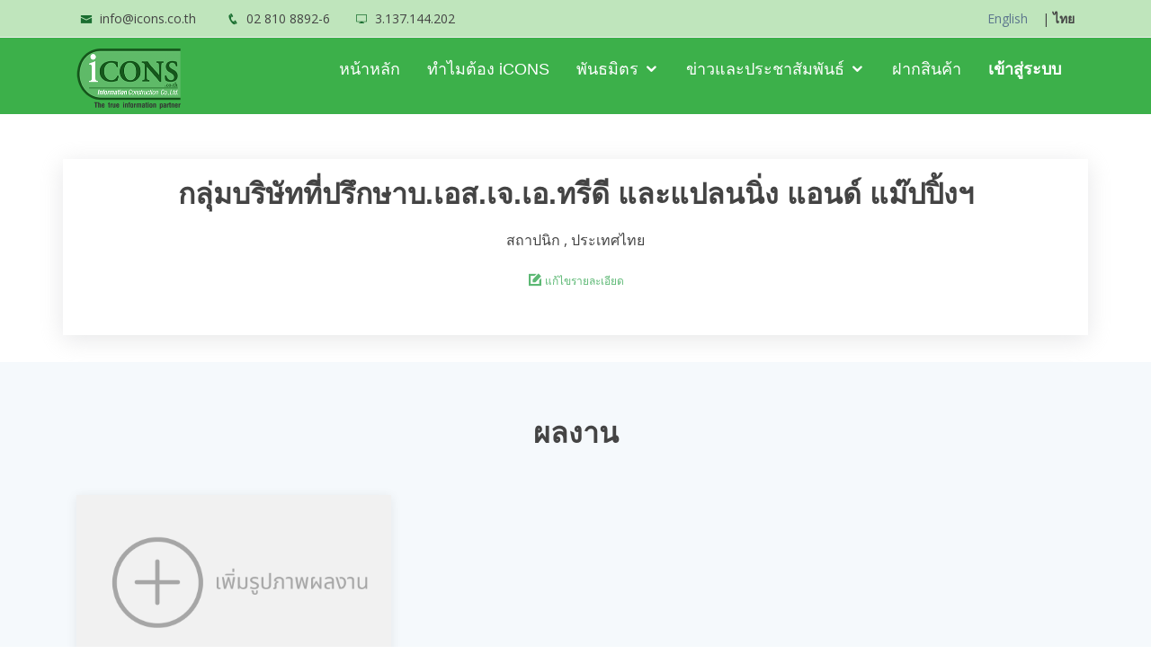

--- FILE ---
content_type: text/html
request_url: https://icons.co.th/companydetail.asp?lang=TH&page=companydetail&id=18314&companyname=%E0%B8%81%E0%B8%A5%E0%B8%B8%E0%B9%88%E0%B8%A1%E0%B8%9A%E0%B8%A3%E0%B8%B4%E0%B8%A9%E0%B8%B1%E0%B8%97%E0%B8%97%E0%B8%B5%E0%B9%88%E0%B8%9B%E0%B8%A3%E0%B8%B6%E0%B8%81%E0%B8%A9%E0%B8%B2%E0%B8%9A.%E0%B9%80%E0%B8%AD%E0%B8%AA.%E0%B9%80%E0%B8%88.%E0%B9%80%E0%B8%AD.%E0%B8%97%E0%B8%A3%E0%B8%B5%E0%B8%94%E0%B8%B5%20%E0%B9%81%E0%B8%A5%E0%B8%B0%E0%B9%81%E0%B8%9B%E0%B8%A5%E0%B8%99%E0%B8%99%E0%B8%B4%E0%B9%88%E0%B8%87%20%E0%B9%81%E0%B8%AD%E0%B8%99%E0%B8%94%E0%B9%8C%20%E0%B9%81%E0%B8%A1%E0%B9%8A%E0%B8%9B%E0%B8%9B%E0%B8%B4%E0%B9%89%E0%B8%87%E0%B8%AF
body_size: 8621
content:
<!DOCTYPE HTML>
<HTML>
<HEAD>
<meta name="google-site-verification" content="aQvs7KW1JQYN4CSNGAap4B576fwoLGlZJ0pJgUZXFqk" />
<meta content="width=device-width, initial-scale=1.0" name="viewport">
<style type="text/css">
            body{
                -webkit-touch-callout: none;
                -webkit-user-select: none;
                -khtml-user-select: none;
                -moz-user-select: none;
                -ms-user-select: none;
                user-select: none;
				

				
				.black-ribbon { position: fixed;  z-index: 9999;  width: 70px;}
				@media only all and (min-width: 768px) {.black-ribbon {    width: auto;  }}
				.stick-left { left: 0; }
				.stick-right { right: 0; }
				.stick-top { top: 0; }
				.stick-bottom { bottom: 0; }

            }
			
			.charm-regular {
			  font-family: "Charm", cursive;
			  font-weight: 500;
			  font-style: normal;
			  font-size: 14.5px;
			}

			.charm-bold {
			  font-family: "Charm", cursive;
			  font-weight: 700;
			  font-style: normal;
			}

</style>


<META http-equiv=Content-Type content="text/html; charset=windows-874">
<META name=author content="iCONS Team " >
<META name="keywords" content="icons, information,construction, ข้อมูล , ก่อสร้าง , โครงการก่อสร้าง , ผู้รับเหมา , สถาปนิก , ผู้ออกแบบ , ข้อมูลโครงการก่อสร้าง , งานก่อสร้าง , การก่อสร้าง ,โครงการ , โครงการสร้างใหม่ , ข้อมูลก่อสร้าง , ข้อมูลการก่อสร้าง , กำลังก่อสร้าง , ฐานข้อมูล , วัสดุก่อสร้าง " >

<META name="generator"content="MSHTML 6.00.2900.2523" >
<META name="copyright" content= "Information Construction Co., Ltd. ">
<META name="language" content="TH">
<META name="distribution" content="Global">
<META name="robots" content="index,follow,archive">
<META name="googlebots" content="index,follow,archive">



<TITLE>iCONS : ศูนย์รวมข้อมูลโครงการก่อสร้าง ฐานข้อมูลโครงการก่อสร้าง วัสดุก่อสร้าง อุปกรณ์ก่อสร้ัาง</TITLE>
<META  name="description" content="icons ศูนย์รวม ข้อมูลโครงการก่อสร้าง ฐานข้อมูลโครงการก่อสร้าง ใหม่และปรับปรุง ในประเทศไทย อาทิ บ้าน อาคาร โรงงาน โรงแรม โรงพยาบาล สถานศึกษา รวมถึงงานก่อสร้างถนน สะพาน  สำหรับผู้รับเหมา ผู้ผลิต ผู้แทนจำหน่าย วัสดุก่อสร้าง ผู้รับเหมา ตกแต่งภายใน ข้อมูลวัสดุก่อสร้าง" >


<script type="text/javascript" src="/js/jquery.min.js"></script> 
<link rel="stylesheet" href="/css/jquery-ui-1.8.11.custom.css" type="text/css" media="screen" />

<!-- Favicons -->
<link rel="icon" href="/images/logos/icons_weblogo.png" />

<!-- Google Fonts -->
<link href="https://fonts.googleapis.com/css?family=Open+Sans:300,300i,400,400i,600,600i,700,700i|Raleway:300,300i,400,400i,600,600i,700,700i,900" rel="stylesheet">

<!-- Vendor CSS Files -->
<link href="/mamba/assets/vendor/bootstrap/css/bootstrap.min.css" rel="stylesheet">
<link href="/mamba/assets/vendor/icofont/icofont.min.css" rel="stylesheet">
<link href="/mamba/assets/vendor/boxicons/css/boxicons.min.css" rel="stylesheet">
<link href="/mamba/assets/vendor/animate.css/animate.min.css" rel="stylesheet">
<link href="/mamba/assets/vendor/venobox/venobox.css" rel="stylesheet">
<link href="/mamba/assets/vendor/owl.carousel/assets/owl.carousel.min.css" rel="stylesheet">
<link href="/mamba/assets/vendor/aos/aos.css" rel="stylesheet">
<link href="/mamba/assets/vendor/font-awesome/css/font-awesome.min.css" rel="stylesheet">

<!-- Template Main CSS File -->
<link href="/mamba/assets/css/style.css" rel="stylesheet">
<link href="/stylebtn.css" rel="stylesheet" >
<link rel="preconnect" href="https://fonts.googleapis.com">
<link rel="preconnect" href="https://fonts.gstatic.com" crossorigin>
<link href="https://fonts.googleapis.com/css2?family=Charm:wght@400;700&display=swap" rel="stylesheet">


</head>






<!-- ======= Top Bar ======= -->
  <section id="topbar" class="d-none d-lg-block">
    <div class="container clearfix">
	  <div class="contact-info float-left">
        <i class="icofont-envelope" ></i> <a href="mailto:info@icons.co.th">info@icons.co.th</a>
        <i class="icofont-phone" ></i> 02 810 8892-6
		<i class="icofont-computer" title="ขณะนี้คุณใช้งานผ่าน IP Address" style="margin-left:20px;"></i> 3.137.144.202
		
      </div>
      
     
	  <div class="social-links float-right" >
		  
			<a  href="companydetail.asp?lang=EN&id=18314" >English</a> | <strong>ไทย</strong>
		  
	  </div>
	 
	  
    </div>
  </section>
  
  <!-- ======= Header ======= -->
  <header id="header">
    <div class="container">
      <div class="logo float-left">
        <!--<h1 class="text-light"><a href="index.html"><span></span></a></h1>-->
        <!-- Uncomment below if you prefer to use an image logo -->
        <!-- <a href="index.html"><img src="/mamba/assets/img/logo.png" alt="" class="img-fluid"></a>-->
		<a href="index.asp"><img src="/images/logos/icons_weblogo.png" class="img-fluid" alt="iCONS" title="iCONS : information construction co.,ltd."   /></a>
      </div>
      <nav class="nav-menu float-right d-none d-lg-block">
        <ul>
          <li><a href="index.asp?lang=TH" title="Home" >หน้าหลัก</a></li>
          <li><a href="whyicons.asp?lang=TH&page=whyicons" title="Why iCONS" >ทำไมต้อง iCONS</a> </li>
          <li class="drop-down"><a href="" >พันธมิตร</a>
            <ul>
              <li><a href="developer.asp?lang=TH&page=developer">ผู้พัฒนาอสังหาริมทรัพย์</a></li>
              <li><a href="architect.asp?lang=TH&page=architect">สถาปนิก</a></li>
              <li><a href="engineer.asp?lang=TH&page=engineer">ที่ปรึกษา</a></li>
              <li><a href="contractor.asp?lang=TH&page=contractor">ผู้รับเหมา</a></li>
			  <li><a href="material.asp?lang=TH&page=material">วัสดุก่อสร้าง</a></li>
			  <li><a href="supplierlist.asp?lang=TH&page=supplierlist">ผู้ผลิตและจำหน่าย</a></li>
            </ul>
          </li> 
		
		  <li class="drop-down"><a href="" >ข่าวและประชาสัมพันธ์</a>
            <ul>
              <li><a href="news.asp?lang=TH&page=news&cyear=2026&cmonth=1" title="Construction News">ข่าวก่อสร้าง</a></li>
              <li><a href="press.asp?lang=TH&page=press&cyear=2026&cmonth=1" title="Press">ข่าวประชาสัมพันธ์</a></li>
            </ul>
          </li> 			
		
		  <li><a href="buyads.asp?lang=TH&page=buyads" title="Ad" >ฝากสินค้า</a> </li>
		  <li><b><a href="login_otp.asp?lang=TH&page=loginotp" >เข้าสู่ระบบ</a></b></li>          
        </ul>
      </nav><!-- .nav-menu -->
    </div>
  </header><!-- End Header -->







	



	




	
    <!-- ======= Companydetail Section ======= -->
    <section id="companydetail" class="about" style="padding-top:50px;">
      <div class="container">
        <div class="row">          
          <div class="col-lg-12 d-flex flex-column justify-content-right about-content">
            <div class="section-title">
              <h2>กลุ่มบริษัทที่ปรึกษาบ.เอส.เจ.เอ.ทรีดี และแปลนนิ่ง แอนด์ แม๊ปปิ้งฯ</h2>
			  สถาปนิก , ประเทศไทย
			  <div class="portfolio-links" style="margin-top:20px;" >
				<a href="mailto:services@icons.co.th" ><i class="icofont-edit"><font style="font-size:9pt;"> แก้ไขรายละเอียด</font></i></a>						  
			  </div>
            </div>   
          </div>
        </div>
      </div>
      </div>
	  
    </section><!-- End Companydetail Section -->  

	
    
	
		<!-- ======= Our Portfolio Section ======= -->
		<section id="portfolio" class="portfolio section-bg">
		  <div class="container" >
			<div class="section-title">
			  <h2>ผลงาน</h2>
			</div>
			
			<div class="row portfolio-container">												
				<div class="col-lg-4 col-md-6 portfolio-item filter-app">
					<div class="portfolio-wrap">
					  <img src="/images/logos/addportfolio.png" class="img-fluid" alt="">
					  <div class="portfolio-info">
						<h4>เพิ่มรูปภาพผลงาน</h4>
						<div class="portfolio-links">
						  <a href="mailto:services@icons.co.th"  class="" title=""><i class="icofont-email"></i></a>						  
						</div>						
					  </div>
					</div>
				</div>
	
			</div>

		  </div>
		</section><!-- End Our Portfolio Section -->
	

    <!-- ======= Company Contact Us Section ======= -->
    <section id="contact" class="contact">
      <div class="container">  

        <div class="row">
		
		  <div class="col-lg-8 d-flex align-items-stretch" >
            <div class="info-box">
              <i class="bx bx-map"></i>
              <h3>สถานที่ตั้ง</h3>
              <p>106/1 สุขุมวิท 53 (ซอยไปดี-มาดี) ถนนสุขุมวิท แขวงคลองตันเหนือ เขตวัฒนา กรุงเทพมหานคร 10110</p>
			  <div style="padding-top:40px;">
				<a href="mailto:services@icons.co.th" ><i class="icofont-edit" style="font-size:15px;border-radius:0px;border:0px;padding:0px;"></i><font style="font-size:9pt;"> แก้ไขสถานที่ตั้ง</font></a>						  
			  </div>
            </div>
			
          </div>	  
         	 

          <div class="col-lg-4 d-flex align-items-stretch" >
            <div class="info-box ">
			  
              <i class="bx bx-phone-call"></i>
              <h3>ติดต่อ</h3>
			  
				<p>02 259 5505-6 (S.J.A.3D)</p>
			  
			  <div style="padding-top:40px;">
				<a href="mailto:services@icons.co.th" ><i class="icofont-edit" style="font-size:15px;border-radius:0px;border:0px;padding:0px;"></i><font style="font-size:9pt;"> แก้ไขติดต่อ</font></a>						  
			  </div>
            </div>
			
          </div>
		
         
				
        </div>

      </div>
    </section><!-- End Company Contact Us Section -->
	

    <!-- ======= iconsprivilage Section ======= -->
    <section id="iconsprivilage" class="services">
      <div class="container">

        <div class="section-title">
          <h2>สิทธิพิเศษที่เหนือกว่า</h2>
        </div>

        <div class="row">
          <div class="col-lg-4 col-md-6 icon-box" data-aos="fade-up">
            <a href="subscribe.asp?lang=TH&page=subscribe"><div class="icon"><i class="icofont-list"></i></div></a>
            <h4 class="title"><a href="subscribe.asp?lang=TH&page=subscribe">สมัครสมาชิก</a></h4>
            <p class="description">การตัดสินใจของท่านจะมีโอกาสตามมาอีกมากมาย</p>
          </div>
          <div class="col-lg-4 col-md-6 icon-box" data-aos="fade-up" data-aos-delay="100">
            <a href="demo.asp?lang=TH&page=demo"><div class="icon"><i class="icofont-computer"></i></div></a>
            <h4 class="title"><a href="demo.asp?lang=TH&page=demo">ทดลองใช้งานฟรี</a></h4>
            <p class="description">การตัดสินใจของท่านจะมีโอกาสตามมาอีกมากมาย</p>
          </div>
          <div class="col-lg-4 col-md-6 icon-box" data-aos="fade-up" data-aos-delay="200">
            <a href="contactus.asp?lang=TH&page=contactus"><div class="icon"><i class="icofont-live-support"></i></div></a>
            <h4 class="title"><a href="contactus.asp?lang=TH&page=contactus">ติดต่อ iCONS</a></h4>
            <p class="description">สำหรับท่านที่สนใจรายละเอียดเชิงลึก<br>ติดต่อขอข้อมูลเพิ่มเติมได้</p>
          </div>
          
        </div>

      </div>
    </section><!-- End iconsprivilage Section -->

	

			


<!-- ======= Sponsors Section ======= -->
    <section id="Sponsors" class="section-with-bg" >

      <div class="container" data-aos="fade-up">
		
		<div style="color:#444444;font-size:16px;">โฆษณาแบนเนอร์  </div>
        <div style="margin-left:0px;" class="row no-gutters supporters-wrap clearfix" data-aos="zoom-in" data-aos-delay="100">
		
	
			
			
					  <div style="float:left;margin-right:5px;margin-top:5px;">
						  <a href='http://www.icons.co.th/banner.asp?page=banner' target='_blank'><img src='/images/ad/ironbanner.png' width="352" height="198" class="img-fluid"></a>
					  </div>
					
					<div style="float:left;margin-right:5px;margin-top:5px;"><a href='banner.asp?lang=TH&page=banner' target='_blank'><img src='/images/ad/buyads.png' class="img-fluid"></a></div>  
					<div style="float:left;margin-top:5px;"><a href='banner.asp?lang=TH&page=banner' target='_blank'><img src='/images/ad/buyads.png' class="img-fluid"></a></div> 
				
					
				
        </div>

      </div>

    </section><!-- End Sponsors Section -->

 

  <a href="#" class="back-to-top"><i class="icofont-simple-up"></i></a> 
    


<style>
.proicons--x-twitter {
  display: inline-block;
  width: 0.8em;
  height: 0.8em;
  --svg: url("data:image/svg+xml,%3Csvg xmlns='http://www.w3.org/2000/svg' viewBox='0 0 24 24'%3E%3Cpath fill='none' stroke='%23000' stroke-linecap='round' stroke-linejoin='round' stroke-width='2.5' d='m13.081 10.712l-4.786-6.71a.6.6 0 0 0-.489-.252H5.28a.6.6 0 0 0-.488.948l6.127 8.59m2.162-2.576l6.127 8.59a.6.6 0 0 1-.488.948h-2.526a.6.6 0 0 1-.489-.252l-4.786-6.71m2.162-2.576l5.842-6.962m-8.004 9.538L5.077 20.25'/%3E%3C/svg%3E");
  background-color: currentColor;
  -webkit-mask-image: var(--svg);
  mask-image: var(--svg);
  -webkit-mask-repeat: no-repeat;
  mask-repeat: no-repeat;
  -webkit-mask-size: 100% 100%;
  mask-size: 100% 100%;
}

</style>
 
 <footer id="footer" >
    <div class="footer-top" >
		<div class="container" >
			<div class="row">
				<div class="col-lg-2 col-md-6 footer-links">
					<h4>หน้าหลัก</h4>
					<ul>
					  <li><i class="bx bx-chevron-right"></i> <a href="aboutus.asp?lang=TH&page=aboutus" title="About Us">เกี่ยวกับ iCONS</a></li>
					  <li><i class="bx bx-chevron-right"></i> <a href="contactus.asp?lang=TH&page=contactus" title="Contact Us">ติดต่อเรา</a></li>
					  <li><i class="bx bx-chevron-right"></i> <a href="whyicons.asp?lang=TH&page=whyicons" title="Why iCONS">ทำไมต้อง iCONS</a></li>
					  <li><i class="bx bx-chevron-right"></i> <a href="career.asp?lang=TH&page=career" title="Career">ร่วมงานกับ iCONS</a></li>
					  <li><i class="bx bx-chevron-right"></i> <a href="iconsproject.asp?lang=TH&page=iconsproject" title="Career">ขอบเขตและเครื่องมือ</a></li>
					</ul>
					
				</div>
				<div class="col-lg-2 col-md-6 footer-links">
					<h4>กลุ่มพันธมิตร</h4>
					<ul>					  
					  <li><i class="bx bx-chevron-right"></i> <a href="architect.asp?lang=TH&page=architect" title="Architect Directory">สถาปนิก</a></li>
					  <li><i class="bx bx-chevron-right"></i> <a href="contractor.asp?lang=TH&page=contractor" title="Contractor Directory">ผู้รับเหมา</a></li>
					  <li><i class="bx bx-chevron-right"></i> <a href="engineer.asp?lang=TH&page=engineer" title="Consultant Directory">วิศวกรและที่ปรึกษา</a></li>
					  <li><i class="bx bx-chevron-right"></i> <a href="developer.asp?lang=TH&page=developer" title="Developer Directory">ผู้พัฒนาอสังหาริมทรัพย์</a></li>
					  <li><i class="bx bx-chevron-right"></i> <a href="materialmain.asp?lang=TH&page=materialmain" title="Bill of Quantities(BOQ)">วัสดุในโครงการ</a></li>
					  		
					</ul>
					<h4 style="margin-top:20px;">ข่าวและกิจกรรม</h4>
					<ul>					  
					  <li><i class="bx bx-chevron-right"></i> <a href="news.asp?lang=TH&page=news&cyear=2026&cmonth=1" title="Construction News">ข่าววงการก่อสร้าง</a></li>
					  <li><i class="bx bx-chevron-right"></i> <a href="press.asp?lang=TH&page=press&cyear=2026&cmonth=1" title="Press Release">ข่าวประชาสัมพันธ์</a></li>
					</ul>
					<h4 style="margin-top:20px;">รายชื่อ</h4>
					<ul>					  
					  <li><i class="bx bx-chevron-right"></i> <a href="sampleprojects.asp?lang=TH&page=sampleprojects" title="Sample Project">ตัวอย่างโครงการ</a></li>
					  <li><i class="bx bx-chevron-right"></i> <a href="material.asp?lang=TH&page=material" title="Material Directory">วัสดุก่อสร้าง</a></li>	
					  <li><i class="bx bx-chevron-right"></i> <a href="supplierlist.asp?lang=TH&page=supplierlist" title="Material Directory">Supplier วัสดุก่อสร้าง</a></li>	
					</ul>
					
					
				</div>
				<div class="col-lg-2 col-md-6 footer-links">
					<h4>หมวดงานก่อสร้าง</h4>
					<ul>
					  <li><i class="bx bx-chevron-right"></i> <a href="category.asp?lang=TH&page=category&category=hotel">โรงแรม</a></li>
					  <li><i class="bx bx-chevron-right"></i> <a href="category.asp?lang=TH&page=category&category=residential">ที่พักอาศัย</a></li>
					  <li><i class="bx bx-chevron-right"></i> <a href="category.asp?lang=TH&page=category&category=education">สถานศึกษา / โรงเรียน</a></li>
					  <li><i class="bx bx-chevron-right"></i> <a href="category.asp?lang=TH&page=category&category=industrial">โรงงานอุตสาหกรรม</a></li>
					  <li><i class="bx bx-chevron-right"></i> <a href="category.asp?lang=TH&page=category&category=powerplant">โรงไฟฟ้า</a></li>
					  <li><i class="bx bx-chevron-right"></i> <a href="category.asp?lang=TH&page=category&category=oilgas">น้ำมันและก๊าซธรรมชาติ</a></li>
					  <li><i class="bx bx-chevron-right"></i> <a href="category.asp?lang=TH&page=category&category=township">ระบบขนส่ง</a></li>
					  <li><i class="bx bx-chevron-right"></i> <a href="category.asp?lang=TH&page=category&category=retail">ห้างสรรพสินค้า</a></li>
					  <li><i class="bx bx-chevron-right"></i> <a href="category.asp?lang=TH&page=category&category=recreation">สถานนันทนาการ</a></li>
					  <li><i class="bx bx-chevron-right"></i> <a href="category.asp?lang=TH&page=category&category=community">อาคารชุมชุน</a></li>
					  <li><i class="bx bx-chevron-right"></i> <a href="category.asp?lang=TH&page=category&category=building">อาคารสำนักงาน</a></li>
					  <li><i class="bx bx-chevron-right"></i> <a href="category.asp?lang=TH&page=category&category=legal">ศาล / ตำรวจ / ทหาร</a></li>
					  <li><i class="bx bx-chevron-right"></i> <a href="category.asp?lang=TH&page=category&category=health">โรงพยาบาล/สาธารณสุข</a></li>
					  <li><i class="bx bx-chevron-right"></i> <a href="category.asp?lang=TH&page=category&category=infrastructure">ระบบสาธารณูปโภค</a></li>
					  
					</ul>
				</div>
				<div class="col-lg-2 col-md-6 footer-links">
					<h4>พื้นที่ก่อสร้าง</h4>
					<ul>					  
					  <li><i class="bx bx-chevron-right"></i> <a href="area.asp?lang=TH&page=area&area=central">ภาคกลาง</a></li>
					  <li><i class="bx bx-chevron-right"></i> <a href="area.asp?lang=TH&page=area&area=northern">ภาคเหนือ</a></li>
					  <li><i class="bx bx-chevron-right"></i> <a href="area.asp?lang=TH&page=area&area=southern">ภาคใต้</a></li>
					  <li><i class="bx bx-chevron-right"></i> <a href="area.asp?lang=TH&page=area&area=eastern">ภาคตะวันออก</a></li>
					  <li><i class="bx bx-chevron-right"></i> <a href="area.asp?lang=TH&page=area&area=western">ภาคตะวันตก</a></li>
					  <li><i class="bx bx-chevron-right"></i> <a href="area.asp?lang=TH&page=area&area=northeast">ภาคตะวันออกเฉียงเหนือ</a></li>
					</ul>
				</div>
				<div class="col-lg-2 col-md-6 footer-links">					
					<h4>สินค้า</h4>
					<ul>					  
					  <li><i class="bx bx-chevron-right"></i> <a href="online.asp?lang=TH&page=online" title="iCONS Online">ระบบออนไลน์</a></li>
					  <li><i class="bx bx-chevron-right"></i> <a href="directmarketing.asp?lang=TH&page=directmarketing" title="Direct Marketing">การตลาดเชิงรุก</a></li>
					  <li><i class="bx bx-chevron-right"></i> <a href="banner.asp?lang=TH&page=banner" title="Banner">โฆษณา Banner</a></li>
					  <li><i class="bx bx-chevron-right"></i> <a href="mobileapp.asp?lang=TH&page=mobileapp" title="Mobile Application">ระบบบนมือถือ</a></li>
					  <li><i class="bx bx-chevron-right"></i> <a href="checkhistory.asp?lang=TH&page=checkhistory" title="Search Portfolio">ค้นหาประวัติการทำงาน</a></li>
					  <li><i class="bx bx-chevron-right"></i> <a href="summaryreport.asp?lang=TH&page=summaryreport" title="Report for Analyst">รายงานสำหรับนักวิเคราะห์</a></li>
					</ul>
					
				</div>  
				<div class="col-lg-2 col-md-6 footer-links">
					<h4>บริการ</h4>
					<ul>					  
					  <li><i class="bx bx-chevron-right"></i> <a href="servicefindout.asp?lang=TH&page=srvfindout" title="Service Project Find out">สืบค้นโครงการ</a></li>
					  <li><i class="bx bx-chevron-right"></i> <a href="servicematerial.asp?lang=TH&page=srvmaterial" title="Serivce Material Request">ประกาศหาวัสดุก่อสร้าง</a></li>
					  <li><i class="bx bx-chevron-right"></i> <a href="servicecontractor.asp?lang=TH&page=srvcontractor" title="Serivce Contractor Request">ประกาศหาผู้รับเหมา</a></li>
					  <li><i class="bx bx-chevron-right"></i> <a href="serviceportfolio.asp?lang=TH&page=srvportfolio" title="Service Portfolio">ฝากผลงาน</a></li>
					  <li><i class="bx bx-chevron-right"></i> <a href="servicepress.asp?lang=TH&page=srvpress" title="Service Press">ฝากข่าวประชาสัมพันธ์</a></li>
					  <li><i class="bx bx-chevron-right"></i> <a href="servicefordeveloper.asp?lang=TH&page=servicefordeveloper" title="for Developer">สำหรับเจ้าของโครงการ</a></li>
					  <li><i class="bx bx-chevron-right"></i> <a href="serviceforarchitect.asp?lang=TH&page=serviceforarchitect" title="for Architect">สำหรับสถาปนิก</a></li>
					  <li><i class="bx bx-chevron-right"></i> <a href="serviceforconsultant.asp?lang=TH&page=serviceforconsultant" title="for Consultant">สำหรับที่ปรึกษา</a></li>
					  <li><i class="bx bx-chevron-right"></i> <a href="serviceforcontractor.asp?lang=TH&page=serviceforcontractor" title="for Contractor">สำหรับผู้รับเหมาก่อสร้าง</a></li>
					  <li><i class="bx bx-chevron-right"></i> <a href="serviceforsupplier.asp?lang=TH&page=serviceforsupplier" title="for Supplier">สำหรับผู้ผลิตและจำหน่ายวัสดุก่อสร้าง</a></li>
					</ul>					
				</div>  
				
				
				
				<div class="col-lg-6 col-md-6 footer-info">
					<h3g>iCONS</h3g>
					<p>
					  บริษัท อินฟอร์เมชั่น คอนสตรัคชั่น จำกัด<br>
					  207/178-179 ถนนเพชรเกษม แขวงหนองค้างพลู เขตหนองแขม กรุงเทพมหานคร 10160<br><br>
					  <strong>Phone:</strong> (02) 810 8892-6 , 810 6687<br>
					  <strong>Fax:</strong> (02) 810 8897, 810 6147<br>
					  <strong>Email:</strong> info@icons.co.th<br>
					</p>
					<div class="social-links mt-3">
					  <a href="https://twitter.com/iconsgroup" class="twitter"><i class="proicons--x-twitter"></i></a>
					  <a href="http://www.facebook.com/iconsgroup" class="facebook"><i class="bx bxl-facebook"></i></a>
					  <a href="http://www.instagram.com/iconsservices" class="instagram"><i class="bx bxl-instagram"></i></a>
					  <a href="http://line.me/ti/p/~@icons" class="line"><i class="icofont-line"></i></a>
					  <a href="https://www.youtube.com/channel/UCHlRDMoCUeh4c8llVsYFqfQ" class="youtube"><i class="icofont-youtube-play"></i></a><br />					  
					</div>
					<p style="margin-top:20px;">
					  2005-2026 สงวนสิทธิ์ทั้งเว็ปไซต์<br/><br/>
					  						
						<a href="termservice.asp?lang=TH&page=termservice" >เงื่อนไขการให้บริการ  |</a> <a href="private.asp?lang=TH&page=private">นโยบายส่วนบุคคล  |</a> <a href="#">คำเตือน</a>
					  
					</p>
				 </div>	
				<div class="col-lg-12 col-md-12 footer-info">
					<p ><b>เว็ปไซต์นี้มีความปลอดภัยสูงสำหรับคุณ</b> เนื่องจาก <b><font color='#C0392B'>ไม่มีการใช้เทคนิค</font>ในการเก็บข้อมูลหรือฝังไฟล์ไปที่เครื่องผู้ใช้งาน หรือที่เรียกง่ายๆ ว่า <u>คุกกี้</u> เลย</b> <br>ทางบริษัทฯ ใช้เพียงเทคนิคที่เรียกว่า <b><u>เซสชั่น</u></b> โดยทางเว็ปไซต์สร้างจะเซสชั่นขึ้นมาอัตโนมัติเมื่อเข้าใช้งาน เพื่ออำนวยความสะดวกในการใช้งานและใช้ในการแยกแยะผู้ใช้งานตามกฏหมายกำหนดเท่านั้น ซึ่งเซสชั่นนี้จะเป็นถูกสร้างขึ้นชั่วคราวและจะหายไปหลังจากผู้ใช้งานออกจากเว๊ปไซต์</p>
				</div>
		 	
			</div>
		</div>
	</div>
</footer><!-- End Footer -->




<!-- Vendor JS Files -->

<script src="/mamba/assets/vendor/bootstrap/js/bootstrap.bundle.min.js"></script>
<script src="/mamba/assets/vendor/jquery.easing/jquery.easing.min.js"></script>
<script src="/mamba/assets/vendor/php-email-form/validate.js?v=1"></script>
<script src="/mamba/assets/vendor/jquery-sticky/jquery.sticky.js"></script>
<script src="/mamba/assets/vendor/venobox/venobox.min.js"></script>
<script src="/mamba/assets/vendor/waypoints/jquery.waypoints.min.js"></script>
<script src="/mamba/assets/vendor/counterup/counterup.min.js"></script>
<script src="/mamba/assets/vendor/owl.carousel/owl.carousel.min.js"></script>
<script src="/mamba/assets/vendor/isotope-layout/isotope.pkgd.min.js"></script>
<script src="/mamba/assets/vendor/aos/aos.js"></script>


<!-- Template Main JS File -->
<script src="/mamba/assets/js/main.js"></script>
</body>   
</html>



--- FILE ---
content_type: text/css
request_url: https://icons.co.th/mamba/assets/css/style.css
body_size: 10244
content:
/**
* Template Name: Mamba - v2.4.1
* Template URL: https://bootstrapmade.com/mamba-one-page-bootstrap-template-free/
* Author: BootstrapMade.com
* License: https://bootstrapmade.com/license/
*/

/*--------------------------------------------------------------
# green = '#3cb04a'
# topbargreen = '#bfe5bc'
# gray = '#587187'
# whitesmoke = '#F5F5F5'
# back-to-top = '#428bca'
# a = '#428bca'
# a:hover = '#9eccf4'
# a = '#5cb874'
# a:hover = '#80c792'
# Segoe UI, sans-serif,"Open+Sans", "Open Sans" ;
# "Open Sans", sans-serif ;
# Tahoma, Verdana, Segoe, sans-serif ;
# "Raleway", sans-serif ;
--------------------------------------------------------------*/

/*--------------------------------------------------------------
# General
--------------------------------------------------------------*/
body {
  font-family: "Open Sans", sans-serif ;
  color: #444444;
}

a {
  color: #5cb874;
}

a:hover {
  color: #80c792;
  text-decoration: none;
}

h1, h2, h3, h4, h5, h6, .font-primary {
  font-family: Tahoma, Verdana, Segoe, sans-serif;
}

h1 {color:black; font-size:34px;font-weight:200; letter-spacing:-0.015em; margin-top:20px;}
h2 {color:#A52A2A;font-weight:bold;font-size:24px;}

/*--------------------------------------------------------------
# Back to top button
--------------------------------------------------------------*/
.back-to-top {
  position: fixed;
  display: none;
  width: 40px;
  height: 40px;
  border-radius: 3px;
  right: 15px;
  bottom: 15px;
  background: #7ad184;
  color: #fff;
  transition: display 0.5s ease-in-out;
  z-index: 99999;
}

.back-to-top i {
  font-size: 24px;
  position: absolute;
  top: 8px;
  left: 8px;
}

.back-to-top:hover {
  color: #fff;
  background: #a0dea7;
  transition: background 0.2s ease-in-out;
}

/*--------------------------------------------------------------
# Top Bar
--------------------------------------------------------------*/
#topbar {
  background: #bfe5bc;
  padding: 10px 0;
  border-bottom: 1px solid #eee;
  font-size: 14px;
}

#topbar .contact-info a {
  line-height: 1;
  color: #444;
  transition: 0.3s;
}

#topbar .contact-info a:hover {
  color: #5cb874;
}

#topbar .contact-info i {
  color: #1A6E30;
  padding: 4px;
}

#topbar .contact-info .icofont-phone {
  padding-left: 20px;
  margin-left: 10px;
}

#topbar .social-links a {
  color: #5c768d;
  padding: 4px 12px;
  display: inline-block;
  line-height: 1px;
  transition: 0.3s;
}

#topbar .social-links a:hover {
  color: #3cb04a;
}



/*--------------------------------------------------------------
# Header
--------------------------------------------------------------*/
#header {
  height: 70px;
  transition: all 0.5s;
  transition: all 0.5s;
  padding: 10px 0;
  background: #3cb04a;
  z-index: 997;
  height:85px;
}

#header.header-scrolled {
  box-shadow: 0px 0px 20px 0px rgba(0, 0, 0, 0.1);
}

#header .logo h1 {
  font-size: 28px;
  margin: 0;
  padding: 10px 0;
  line-height: 1;
  font-weight: 400;
  letter-spacing: 3px;
  text-transform: uppercase;
}

#header .logo h1 a, #header .logo h1 a:hover {
  color: #80c792;
  text-decoration: none;
}

#header .logo img {
  padding: 0;
  margin: 0;
  max-height: 70px;
}


/*--------------------------------------------------------------
# Navigation Menu
--------------------------------------------------------------*/
/* Desktop Navigation */
.nav-menu, .nav-menu * {
  margin: 0;
  padding: 0;
  list-style: none;
}

.nav-menu > ul > li {
  position: relative;
  white-space: nowrap;
  float: left;
}

.nav-menu a {
  display: block;
  position: relative;
  color: #ffffff;
  padding: 12px 15px;
  transition: 0.3s;
  font-size: 18px;
  font-family: Segoe UI, sans-serif,"Open+Sans", "Open Sans";
  
}

.nav-menu a:hover,  .nav-menu li:hover > a {
  color: #006a4e;
  text-decoration: none;
}
.nav-menu .active > a {
  
  text-decoration: none;
}

.nav-menu .drop-down ul {
  display: block;
  position: absolute;
  left: 0;
  top: 100%;
  z-index: 99;
  opacity: 0;
  visibility: hidden;
  padding: 10px 0;
  background: #fff;
  box-shadow: 0px 0px 30px rgba(127, 137, 161, 0.25);
  transition: ease all 0.3s;
}

.nav-menu .drop-down:hover > ul {
  opacity: 1;
  top: 100%;
  visibility: visible;
}

.nav-menu .drop-down li {
  min-width: 180px;
  position: relative;
}

.nav-menu .drop-down ul a {
  padding: 10px 20px;
  font-size: 14px;
  font-weight: 500;
  text-transform: none;
  color: #103453;
}

.nav-menu .drop-down ul a:hover, .nav-menu .drop-down ul .active > a, .nav-menu .drop-down ul li:hover > a {
  color: #3cb04a;
}

.nav-menu .drop-down > a:after {
  content: "\ea99";
  font-family: IcoFont;
  padding-left: 5px;
}

.nav-menu .drop-down .drop-down ul {
  top: 0;
  left: 100%;
}

.nav-menu .drop-down .drop-down:hover > ul {
  opacity: 1;
  top: 0;
}

.nav-menu .drop-down .drop-down > a {
  padding-right: 35px;
}

.nav-menu .drop-down .drop-down > a:after {
  content: "\eaa0";
  font-family: IcoFont;
  position: absolute;
  right: 15px;
}

@media (max-width: 1366px) {
  .nav-menu .drop-down .drop-down ul {
    left: -90%;
  }
  .nav-menu .drop-down .drop-down:hover > ul {
    left: -100%;
  }
  .nav-menu .drop-down .drop-down > a:after {
    content: "\ea9d";
  }
}

/* Mobile Navigation */
.mobile-nav {
  position: fixed;
  top: 0;
  bottom: 0;
  z-index: 9999;
  overflow-y: auto;
  left: -260px;
  width: 260px;
  padding-top: 18px;
  background: #1a6e30;
  transition: 0.4s;
}

.mobile-nav * {
  margin: 0;
  padding: 0;
  list-style: none;
}

.mobile-nav a {
  display: block;
  position: relative;
  color: #e3f0fc;
  padding: 10px 20px;
  font-weight: 500;
}

.mobile-nav a:hover, .mobile-nav .active > a, .mobile-nav li:hover > a {
  color: #6edd8c;
  text-decoration: none;
}

.mobile-nav .drop-down > a:after {
  content: "\ea99";
  font-family: IcoFont;
  padding-left: 10px;
  position: absolute;
  right: 15px;
}

.mobile-nav .active.drop-down > a:after {
  content: "\eaa0";
}

.mobile-nav .drop-down > a {
  padding-right: 35px;
}

.mobile-nav .drop-down ul {
  display: none;
  overflow: hidden;
}

.mobile-nav .drop-down li {
  padding-left: 20px;
}

.mobile-nav-toggle {
  position: fixed;
  right: 15px;
  top: 20px;
  z-index: 9998;
  border: 0;
  background: none;
  font-size: 24px;
  transition: all 0.4s;
  outline: none !important;
  line-height: 1;
  cursor: pointer;
  text-align: right;
}

.mobile-nav-toggle i {
  color: #b3e5b9;
}

.mobile-nav-overly {
  width: 100%;
  height: 100%;
  z-index: 9997;
  top: 0;
  left: 0;
  position: fixed;
  background: rgba(31, 53, 72, 0.7);
  overflow: hidden;
  display: none;
}

.mobile-nav-active {
  overflow: hidden;
}

.mobile-nav-active .mobile-nav {
  left: 0;
}

.mobile-nav-active .mobile-nav-toggle i {
  color: #fff;
}

/*--------------------------------------------------------------
# Hero Section
--------------------------------------------------------------*/
#hero {
  width: 100%;
  height: calc(100vh - 114px);
  padding: 0;
  overflow: hidden;
}

#hero .carousel-item {
  width: 100%;
  height: calc(100vh - 114px);
  background-size: cover;
  background-position: top right;
  background-repeat: no-repeat;
  overflow: hidden;
}

#hero .carousel-item::before {
  content: '';
  background-color: rgba(13, 30, 45, 0.6);
  position: absolute;
  height: 100%;
  width: 100%;
  top: 0;
  right: 0;
  left: 0;
  bottom: 0;
  overflow: hidden;
}

#hero .carousel-container {
  display: flex;
  justify-content: center;
  align-items: center;
  position: absolute;
  bottom: 0;
  top: 0;
  left: 0;
  right: 0;
  overflow: hidden;
}

#hero .carousel-content {
  text-align: left;
}

@media (max-width: 992px) {
  #hero, #hero .carousel-item {
    height: calc(100vh - 70px);
  }
  #hero .carousel-content.container {
    padding: 0 50px;
  }
}

#hero h2 {
  color: #fff;
  margin-bottom: 30px;
  font-size: 48px;
  font-weight: 900;
}

#hero p {
  width: 80%;
  -webkit-animation-delay: 0.4s;
  animation-delay: 0.4s;
  color: #fff;
}

#hero .carousel-inner .carousel-item {
  transition-property: opacity;
  background-position: center top;
}

#hero .carousel-inner .carousel-item,
#hero .carousel-inner .active.carousel-item-left,
#hero .carousel-inner .active.carousel-item-right {
  opacity: 0;
}

#hero .carousel-inner .active,
#hero .carousel-inner .carousel-item-next.carousel-item-left,
#hero .carousel-inner .carousel-item-prev.carousel-item-right {
  opacity: 1;
  transition: 0.5s;
}

#hero .carousel-inner .carousel-item-next,
#hero .carousel-inner .carousel-item-prev,
#hero .carousel-inner .active.carousel-item-left,
#hero .carousel-inner .active.carousel-item-right {
  left: 0;
  transform: translate3d(0, 0, 0);
}

#hero .carousel-control-prev, #hero .carousel-control-next {
  width: 10%;
}

#hero .carousel-control-next-icon, #hero .carousel-control-prev-icon {
  background: none;
  font-size: 48px;
  line-height: 1;
  width: auto;
  height: auto;
}

#hero .carousel-indicators li {
  cursor: pointer;
}

#hero .btn-get-started {
  font-family: Segoe UI, sans-serif,"Open+Sans", "Open Sans";
  font-weight: 500;
  font-size: 14px;
  letter-spacing: 1px;
  display: inline-block;
  padding: 12px 32px;
  border-radius: 5px;
  transition: 0.5s;
  line-height: 1;
  margin: 10px;
  color: #fff;
  -webkit-animation-delay: 0.8s;
  animation-delay: 0.8s;
  border: 0;
  background: #3cb04a;
}

#hero .btn-get-started:hover {
  background: #1c5c93;
}

@media (max-width: 768px) {
  #hero h2 {
    font-size: 28px;
  }
}

@media (min-width: 1024px) {
  #hero p {
    width: 60%;
  }
  #hero .carousel-control-prev, #hero .carousel-control-next {
    width: 5%;
  }
}

/*--------------------------------------------------------------
# Sections General
--------------------------------------------------------------*/
section {
  padding: 60px 0;
}

.section-bg {
  background-color: #f5f9fc;
}

.section-title {
  text-align: center;
  padding-bottom: 30px;
}

.section-title h2 {
  font-size: 32px;
  font-weight: 600;
  margin-bottom: 20px;
  padding-bottom: 0;
  color: #444444;
}

.section-title p {
  margin-bottom: 0;
}

/*--------------------------------------------------------------
# Breadcrumbs
--------------------------------------------------------------*/
.breadcrumbs {
  padding: 15px 0;
  background-color: #f5f9fc;
  min-height: 40px;
}

.breadcrumbs h2 {
  font-size: 24px;
  font-weight: 300;
}

.breadcrumbs ol {
  display: flex;
  flex-wrap: wrap;
  list-style: none;
  padding: 0;
  margin: 0;
  font-size: 14px;
}

.breadcrumbs ol li + li {
  padding-left: 10px;
}

.breadcrumbs ol li + li::before {
  display: inline-block;
  padding-right: 10px;
  color: #6c757d;
  content: "/";
}

@media (max-width: 768px) {
  .breadcrumbs .d-flex {
    display: block !important;
  }
  .breadcrumbs ol {
    display: block;
  }
  .breadcrumbs ol li {
    display: inline-block;
  }
}

/*--------------------------------------------------------------
# About Us
--------------------------------------------------------------*/
.about {
  padding-bottom: 30px;
}

.about .container {
  box-shadow: 0 5px 25px 0 rgba(214, 215, 216, 0.6);
}

.about .video-box img {
  padding: 15px 0;
}

.about .section-title p {
  text-align: left;
  color: #666;
}

.about .section-title h3 {
  text-align: left;
  color: #A52A2A;
}

.about .about-content {
  padding: 20px;
}

.about .icon-box + .icon-box {
  margin-top: 40px;
}

.about .icon-box .icon {
  float: left;
  display: flex;
  align-items: center;
  justify-content: center;
  width: 72px;
  height: 72px;
  background: #f1f7fb;
  border-radius: 6px;
  transition: 0.5s;
}

.about .icon-box .icon i {
  color: #3cb04a;
  font-size: 32px;
}

.about .icon-box:hover .icon {
  background: #3cb04a;
}

.about .icon-box:hover .icon i {
  color: #fff;
}

.about .icon-box .title {
  margin-left: 95px;
  font-weight: 700;
  margin-bottom: 10px;
  font-size: 18px;
  text-transform: uppercase;
}

.about .icon-box .title a {
  color: #343a40;
  transition: 0.3s;
}

.about .icon-box .title a:hover {
  color: #3CB04A;
}

.about .icon-box .description {
  margin-left: 95px;
  line-height: 24px;
  font-size: 14px;
}

.about .video-box {
  position: relative;
}

.about .play-btn {
  width: 94px;
  height: 94px;
  background: radial-gradient(#3CB04A 50%, rgba(60, 176, 74, 0.4) 52%);
  border-radius: 50%;
  display: block;
  position: absolute;
  left: calc(50% - 47px);
  top: calc(50% - 47px);
  overflow: hidden;
}

.about .play-btn::after {
  content: '';
  position: absolute;
  left: 50%;
  top: 50%;
  transform: translateX(-40%) translateY(-50%);
  width: 0;
  height: 0;
  border-top: 10px solid transparent;
  border-bottom: 10px solid transparent;
  border-left: 15px solid #fff;
  z-index: 100;
  transition: all 400ms cubic-bezier(0.55, 0.055, 0.675, 0.19);
}

.about .play-btn::before {
  content: '';
  position: absolute;
  width: 120px;
  height: 120px;
  -webkit-animation-delay: 0s;
  animation-delay: 0s;
  -webkit-animation: pulsate-btn 2s;
  animation: pulsate-btn 2s;
  -webkit-animation-direction: forwards;
  animation-direction: forwards;
  -webkit-animation-iteration-count: infinite;
  animation-iteration-count: infinite;
  -webkit-animation-timing-function: steps;
  animation-timing-function: steps;
  opacity: 1;
  border-radius: 50%;
  border: 5px solid rgba(60, 176, 74, 0.7);
  top: -15%;
  left: -15%;
  background: rgba(198, 16, 0, 0);
}

.about .play-btn:hover::after {
  border-left: 15px solid #3CB04A;
  transform: scale(20);
}

.about .play-btn:hover::before {
  content: '';
  position: absolute;
  left: 50%;
  top: 50%;
  transform: translateX(-40%) translateY(-50%);
  width: 0;
  height: 0;
  border: none;
  border-top: 10px solid transparent;
  border-bottom: 10px solid transparent;
  border-left: 15px solid #fff;
  z-index: 200;
  -webkit-animation: none;
  animation: none;
  border-radius: 0;
}

@-webkit-keyframes pulsate-btn {
  0% {
    transform: scale(0.6, 0.6);
    opacity: 1;
  }
  100% {
    transform: scale(1, 1);
    opacity: 0;
  }
}

@keyframes pulsate-btn {
  0% {
    transform: scale(0.6, 0.6);
    opacity: 1;
  }
  100% {
    transform: scale(1, 1);
    opacity: 0;
  }
}

/*--------------------------------------------------------------
# About Lists
--------------------------------------------------------------*/
.about-lists {
  padding: 40px;
}

.about-lists .row {
  overflow: hidden;
}

.about-lists .content-item {
  padding: 50px;
  border-left: 1px solid #d9e8f4;
  border-bottom: 1px solid #d9e8f4;
  margin: -1px;
}

.about-lists .content-item span {
  display: block;
  font-size: 24px;
  font-weight: 400;
  color: #6baf92;
}

.about-lists .content-item h4 {
  font-size: 28px;
  font-weight: 400;
  padding: 0;
  margin: 10px 0;
  color:#0a290d;
}

.about-lists .content-item p {
  color: #b3b3b3;
  font-size: 15px;
  margin: 0;
  padding: 0;
}
.about-lists .content-item a {
  color: #595959;

}

.about-lists .content-item a:hover {
  color: #d6d6d6;
  text-decoration: none;

}

.about-lists .content-item a.ee {
  color: #1a4c20;
}

.about-lists .content-item a.ee:hover {
  color: #8dd896;
  text-decoration: none;

}

@media (max-width: 768px) {
  .about-lists .content-item {
    padding: 40px 0;
  }
}

/*--------------------------------------------------------------
# Counts
--------------------------------------------------------------*/
.counts {
  padding-bottom: 30px;
}

.counts .count-box {
  box-shadow: 0px 0 16px rgba(0, 0, 0, 0.1);
  padding: 30px;
  background: #fff;
  margin-bottom: 30px;
}

.counts .count-box i {
  display: block;
  font-size: 64px;
  margin-bottom: 15px;
}

.counts .count-box span {
  font-size: 42px;
  display: block;
  font-weight: 700;
  color: #1c5c93;
}

.counts .count-box p {
  padding: 0;
  margin: 0;
  font-family: Segoe UI, sans-serif,"Open+Sans", "Open Sans";
  font-size: 14px;
}

/*--------------------------------------------------------------
# Services
--------------------------------------------------------------*/
.services {
  padding-bottom: 30px;
}

.services .icon-box {
  margin-bottom: 20px;
  text-align: center;
}

.services .icon {
  display: flex;
  justify-content: center;
  text-decoration: none;
}


.services .icon i {
  width: 80px;
  height: 80px;
  margin-bottom: 20px;
  background: #fff;
  border-radius: 50%;
  transition: 0.5s;
  color: #3CB04A;
  font-size: 40px;
  overflow: hidden;
  padding-top: 20px;
  box-shadow: 0px 0 25px rgba(0, 0, 0, 0.15);
}

.services .icon-box:hover .icon i {
  box-shadow: 0px 0 30px rgba(60, 176, 74, 0.5);
}

.services .title {
  font-weight: 600;
  margin-bottom: 15px;
  font-size: 18px;
  position: relative;
  padding-bottom: 15px;
}

.services .title a {
  color: #444;
  transition: 0.3s;
}

.services .title a:hover {
  color: #3CB04A;
}

.services .title::after {
  content: '';
  position: absolute;
  display: block;
  width: 50px;
  height: 2px;
  background: #3cb04a;
  bottom: 0;
  left: calc(50% - 25px);
}

.services .description {
  line-height: 24px;
  font-size: 14px;
}

/*--------------------------------------------------------------
# Our Portfolio
--------------------------------------------------------------*/
.portfolio .portfolio-item {
  margin-bottom: 30px;
}

.portfolio #portfolio-flters {
  padding: 0;
  margin: 0 0 35px 0;
  list-style: none;
  text-align: center;
}

.portfolio #portfolio-flters li {
  cursor: pointer;
  margin: 0 15px 15px 0;
  display: inline-block;
  padding: 10px 20px;
  font-size: 12px;
  line-height: 20px;
  color: #444;
  border-radius: 4px;
  text-transform: uppercase;
  background: #fff;
  margin-bottom: 5px;
  transition: all 0.3s ease-in-out;
}

.portfolio #portfolio-flters li:hover, .portfolio #portfolio-flters li.filter-active {
  background: #3CB04A;
  color: #fff;
}

.portfolio #portfolio-flters li:last-child {
  margin-right: 0;
}

.portfolio .portfolio-wrap {
  box-shadow: 0px 2px 12px rgba(0, 0, 0, 0.08);
  transition: 0.3s;
  position: relative;
  overflow: hidden;
}

.portfolio .portfolio-wrap img {
  transition: 0.3s;
}

.portfolio .portfolio-wrap .portfolio-info {
  display: flex;
  justify-content: center;
  align-items: center;
  flex-direction: column;
  opacity: 0;
  position: absolute;
  bottom: 0;
  top: 0;
  left: 0;
  right: 0;
  transition: 0.3s;
  text-align: center;
  background: rgba(31, 53, 72, 0.6);
  padding-bottom: 30px;
}

.portfolio .portfolio-wrap .portfolio-info h4 {
  font-size: 20px;
  color: #fff;
  font-weight: 600;
}

.portfolio .portfolio-wrap .portfolio-info p {
  color: #fff;
  font-size: 14px;
  text-transform: uppercase;
}

.portfolio .portfolio-wrap .portfolio-info a {
  color: #3cb04a;
  margin: 0 4px;
  font-size: 18px;
  line-height: 1;
  background-color: #fff;
  padding-top: 7px;
  border-radius: 50px;
  text-align: center;
  width: 36px;
  height: 35px;
  display: inline-block;
  transition: 0.3s;
}

.portfolio .portfolio-wrap .portfolio-info a:hover {
  background: #3cb04a;
  color: #fff;
}

.portfolio .portfolio-wrap:hover {
  box-shadow: 0px 4px 14px rgba(0, 0, 0, 0.16);
}

.portfolio .portfolio-wrap:hover .portfolio-info {
  opacity: 1;
  padding-bottom: 0;
}

.portfolio .portfolio-wrap:hover img {
  transform: scale(1.1);
}

/*--------------------------------------------------------------
# Portfolio Details
--------------------------------------------------------------*/
.portfolio-details {
  padding-top: 30px;
}

.portfolio-details .portfolio-details-container {
  position: relative;
}

.portfolio-details .portfolio-details-carousel {
  position: relative;
  z-index: 1;
}

.portfolio-details .portfolio-details-carousel .owl-nav, .portfolio-details .portfolio-details-carousel .owl-dots {
  margin-top: 5px;
  text-align: left;
}

.portfolio-details .portfolio-details-carousel .owl-dot {
  display: inline-block;
  margin: 0 10px 0 0;
  width: 12px;
  height: 12px;
  border-radius: 50%;
  background-color: #ddd !important;
}

.portfolio-details .portfolio-details-carousel .owl-dot.active {
  background-color: #3CB04A !important;
}

.portfolio-details .portfolio-info {
  padding: 30px;
  position: absolute;
  right: 0;
  bottom: -70px;
  background: #fff;
  box-shadow: 0px 2px 15px rgba(0, 0, 0, 0.1);
  z-index: 2;
}

.portfolio-details .portfolio-info h3 {
  font-size: 22px;
  font-weight: 700;
  margin-bottom: 20px;
  padding-bottom: 20px;
  border-bottom: 1px solid #eee;
}

.portfolio-details .portfolio-info ul {
  list-style: none;
  padding: 0;
  font-size: 15px;
}

.portfolio-details .portfolio-info ul li + li {
  margin-top: 10px;
}

.portfolio-details .portfolio-description {
  padding-top: 50px;
}

.portfolio-details .portfolio-description h2 {
  width: 50%;
  font-size: 26px;
  font-weight: 700;
  margin-bottom: 20px;
}

.portfolio-details .portfolio-description p {
  padding: 0 0 0 0;
}

@media (max-width: 768px) {
  .portfolio-details .portfolio-description h2 {
    width: 100%;
  }
  .portfolio-details .portfolio-info {
    position: static;
    margin-top: 30px;
  }
}

/*--------------------------------------------------------------
# Our Team
--------------------------------------------------------------*/
.team {
  background: #fff;
  padding: 60px 0 30px 0;
}

.team .member {
  text-align: center;
  margin-bottom: 80px;
  position: relative;
}

.team .member .pic {
  border-radius: 4px;
  overflow: hidden;
}

.team .member img {
  transition: all ease-in-out 0.4s;
}

.team .member:hover img {
  transform: scale(1.1);
}

.team .member .member-info {
  position: absolute;
  bottom: -48px;
  left: 20px;
  right: 20px;
  background: linear-gradient(360deg, #444444 0%, rgba(92, 118, 141, 0.9) 35%, rgba(140, 167, 191, 0.8) 100%);
  padding: 15px 0;
  border-radius: 4px;
}

.team .member h4 {
  font-weight: 700;
  margin-bottom: 10px;
  font-size: 16px;
  color: #fff;
  position: relative;
  padding-bottom: 10px;
}

.team .member h4::after {
  content: '';
  position: absolute;
  display: block;
  width: 50px;
  height: 1px;
  background: #fff;
  bottom: 0;
  left: calc(50% - 25px);
}

.team .member span {
  font-style: italic;
  display: block;
  font-size: 13px;
  color: #fff;
}

.team .member .social {
  margin-top: 15px;
}

.team .member .social a {
  transition: color 0.3s;
  color: #fff;
}

.team .member .social a:hover {
  color: #80c792;
}

.team .member .social i {
  font-size: 16px;
  margin: 0 2px;
}

@media (max-width: 992px) {
  .team .member {
    margin-bottom: 100px;
  }
}

/*--------------------------------------------------------------
# Frequently Asked Questions
--------------------------------------------------------------*/
.faq {
  padding-bottom: 30px;
}

.faq .faq-item {
  margin-bottom: 40px;
}

.faq .faq-item h4 {
  font-size: 20px;
  line-height: 28px;
  font-weight: 600;
  margin-bottom: 15px;
  color: #1f3548;
}

.faq .faq-item a {
  color: #595959;

}

.faq .faq-item a:hover {
  color: #d6d6d6;
  text-decoration: none;

}

.faq .faq-item a.ee {
  color: #54c461;
}

.faq .faq-item a.ee:hover {
  color: #a0dea7;
  text-decoration: none;

}

/*--------------------------------------------------------------
# Contact Us
--------------------------------------------------------------*/
.contact .info-box {
  color: #444;
  text-align: center;
  box-shadow: 0 0 30px rgba(214, 215, 216, 0.6);
  padding: 20px 0 30px 0;
  margin-bottom: 30px;
  width: 100%;
}

.contact .info-box i {
  font-size: 32px;
  color: #3cb04a;
  border-radius: 50%;
  padding: 8px;
  border: 2px dotted #9eccf4;
}

.contact .info-box h3 {
  font-size: 20px;
  color: #666;
  font-weight: 700;
  margin: 10px 0;
}

.contact .info-box p {
  padding: 0;
  line-height: 24px;
  font-size: 14px;
  margin-bottom: 0;
}

.contact .login-box {
  color: #444;
  text-align: center;
  box-shadow: 0 0 30px rgba(214, 215, 216, 0.6);
  padding: 20px 0 30px 0;
  margin-bottom: 30px;
  width: 100%;
}

.contact .login-box i {
  font-size: 60px;
  color: #3cb04a;
  padding: 8px;
}

.contact .login-box h3 {
  font-size: 20px;
  color: #666;
  font-weight: 700;
  margin: 10px 0;
}

.contact .login-box p {
  padding: 0;
  line-height: 24px;
  font-size: 14px;
  margin-bottom: 0;
}



.contact .php-email-form {
  box-shadow: 0 0 30px rgba(214, 215, 216, 0.6);
  padding: 30px;
}

.contact .php-email-form .validate {
  display: none;
  color: red;
  margin: 0 0 15px 0;
  font-weight: 400;
  font-size: 13px;
}

.contact .php-email-form .error-message {
  display: none;
  color: #fff;
  background: #ed3c0d;
  text-align: left;
  padding: 15px;
  font-weight: 600;
}

.contact .php-email-form .error-message br + br {
  margin-top: 25px;
}

.contact .php-email-form .sent-message {
  display: none;
  color: #fff;
  background: #18d26e;
  text-align: center;
  padding: 15px;
  font-weight: 600;
}

.contact .php-email-form .loading {
  display: none;
  background: #fff;
  text-align: center;
  padding: 15px;
}

.contact .php-email-form .loading:before {
  content: "";
  display: inline-block;
  border-radius: 50%;
  width: 24px;
  height: 24px;
  margin: 0 10px -6px 0;
  border: 3px solid #18d26e;
  border-top-color: #eee;
  -webkit-animation: animate-loading 1s linear infinite;
  animation: animate-loading 1s linear infinite;
}

.contact .php-email-form input, .contact .php-email-form textarea {
  border-radius: 0;
  box-shadow: none;
  font-size: 14px;
}

.contact .php-email-form input::focus, .contact .php-email-form textarea::focus {
  background-color: #3CB04A;
}

.contact .php-email-form input {
  padding: 20px 15px;
}

.contact .php-email-form textarea {
  padding: 12px 15px;
}

.contact .php-email-form button[type="submit"] {
  background: #3CB04A;
  border: 0;
  padding: 10px 24px;
  color: #fff;
  transition: 0.4s;
}

.contact .php-email-form button[type="submit"]:hover {
  background: #6aa3d5;
}

@-webkit-keyframes animate-loading {
  0% {
    transform: rotate(0deg);
  }
  100% {
    transform: rotate(360deg);
  }
}

@keyframes animate-loading {
  0% {
    transform: rotate(0deg);
  }
  100% {
    transform: rotate(360deg);
  }
}

#footer {
  background: #3cb04a;
  padding: 0 0 30px 0;
  color: #fff;
  font-size: 14px;
}

#footer .footer-top {
  background: #F5F5F5;
  border-top: 1px solid #768fa6;
  border-bottom: 1px solid #67839c;
  padding: 30px 0 10px 0;
}

#footer .footer-top .footer-info {
  margin-bottom: 30px;
}

#footer .footer-top .footer-info h3 {
  font-size: 24px;
  margin: 0 0 20px 0;
  padding: 2px 0 2px 0;
  line-height: 1;
  font-weight: 700;
}

#footer .footer-top .footer-info p {
  font-size: 14px;
  line-height: 24px;
  margin-bottom: 0;
  font-family: Segoe UI, sans-serif,"Open+Sans", "Open Sans";
  color: #6C7B81;
}

#footer .footer-top .social-links a {
  font-size: 18px;
  display: inline-block;
  background: #F5F5F5;
  color: #6C7B81;
  line-height: 1;
  padding: 8px 0;
  margin-right: 4px;
  border-radius: 50%;
  text-align: center;
  width: 36px;
  height: 36px;
  transition: 0.3s;
}

#footer .footer-top .social-links a:hover {
  background: #3cb04a;
  color: #6C7B81;
  text-decoration: none;
}

#footer .footer-top h4 {
  font-size: 16px;
  font-weight: 600;
  color: #6C7B81;
  position: relative;
  padding-bottom: 12px;
}

#footer .footer-top .footer-links {
  margin-bottom: 30px;
}

#footer .footer-top .footer-links ul {
  list-style: none;
  padding: 0;
  margin: 0;
}

#footer .footer-top .footer-links ul i {
  padding-right: 2px;
  color: #6c7b81;
  font-size: 18px;
  line-height: 1;
}

#footer .footer-top .footer-links ul li {
  padding: 5px 0;
  display: flex;
  align-items: center;
}

#footer .footer-top .footer-links ul li:first-child {
  padding-top: 0;
}

#footer .footer-top .footer-links ul a {
  color: #6C7B81;
  transition: 0.3s;
  display: inline-block;
  line-height: 1;
}

#footer .footer-top .footer-links ul a:hover {
  color: #acb5b9;
}

#footer .footer-top .footer-newsletter form {
  margin-top: 30px;
  background: #fff;
  padding: 6px 10px;
  position: relative;
  border-radius: 4;
}

#footer .footer-top .footer-newsletter form input[type="email"] {
  border: 0;
  padding: 4px;
  width: calc(100% - 110px);
}

#footer .footer-top .footer-newsletter form input[type="submit"] {
  position: absolute;
  top: 0;
  right: 0;
  bottom: 0;
  border: 0;
  background: none;
  font-size: 16px;
  padding: 0 20px;
  background: #3CB04A;
  color: #fff;
  transition: 0.3s;
  border-radius: 4;
}

#footer .footer-top .footer-newsletter form input[type="submit"]:hover {
  background: #80c792;
}

#footer .copyright {
  text-align: center;
  padding-top: 30px;
}

#footer .credits {
  padding-top: 10px;
  text-align: center;
  font-size: 13px;
  color: #fff;
}

#footer .credits a {
  color: #80c792;
}

c/*--------------------------------------------------------------
# why contactus project career
--------------------------------------------------------------*/
.why {
  padding-bottom: 30px;
}

.why .icon-box {
  margin-bottom: 20px;
  text-align: center;
}

.why .icon {
  display: flex;
  justify-content: center;
}

.why .icon i {
  width: 80px;
  height: 80px;
  margin-bottom: 20px;
  background: #fff;
  border-radius: 50%;
  transition: 0.5s;
  color: #3CB04A;
  font-size: 40px;
  overflow: hidden;
  padding-top: 20px;
  box-shadow: 0px 0 25px rgba(0, 0, 0, 0.15);
}

.why .icon-box:hover .icon i {
  box-shadow: 0px 0 30px rgba(60, 176, 74, 0.5);
}

.why .title {
  font-weight: 600;
  margin-bottom: 15px;
  font-size: 18px;
  position: relative;
  padding-bottom: 15px;
}

.why .title a {
  color: #444;
  transition: 0.3s;
}

.why .title a:hover {
  color: #3CB04A;
}

.why .title::after {
  content: '';
  position: absolute;
  display: block;
  width: 50px;
  height: 2px;
  background: #3cb04a;
  bottom: 0;
  left: calc(50% - 25px);
}

.why .description {
  line-height: 24px;
  font-size: 14px;
}

/*--------------------------------------------------------------
# Why Lists
--------------------------------------------------------------*/
.why-lists {
  padding: 0px;
}

.why-lists .row {
  overflow: hidden;
}

.why-lists .content-item {
  padding: 40px;
  border-left: 1px solid #d9e8f4;
  border-bottom: 1px solid #d9e8f4;
  margin: -1px;
}

.why-lists .content-item span {
  display: block;
  font-size: 24px;
  font-weight: 400;
  color: #6baf92;
}

.why-lists .content-item h4 {
  font-size: 28px;
  font-weight: 400;
  padding: 0;
  margin: 40px 0;
  color:#0a290d;
}

.why-lists .content-item p {
  color: #b3b3b3;
  font-size: 15px;
  margin: 0;
  padding: 0;
}
.why-lists .content-item a {
  color: #595959;

}

.why-lists .content-item a:hover {
  color: #d6d6d6;
  text-decoration: none;

}

.why-lists .content-item a.ee {
  color: #1a4c20;
}

.why-lists .content-item a.ee:hover {
  color: #8dd896;
  text-decoration: none;

}

@media (max-width: 768px) {
  .why-lists .content-item {
    padding: 40px 0;
  }
}

/*--------------------------------------------------------------
# Project Lists
--------------------------------------------------------------*/
.project-lists {
  padding: 40px;
}

.project-lists .row {
  overflow: hidden;
}

.project-lists .content-item {
  padding: 40px;
  border-left: 1px solid #d9e8f4;
  border-bottom: 1px solid #d9e8f4;
  margin: -1px;
}

.project-lists .content-item span {
  display: block;
  font-size: 24px;
  font-weight: 400;
  color: #6baf92;
}

.project-lists .content-item h4 {
  font-size: 28px;
  font-weight: 400;
  padding: 0;
  margin: 40px 0;
  color:#0a290d;
}

.project-lists .content-item p {
  color: #b3b3b3;
  font-size: 15px;
  margin: 0;
  padding: 0;
}
.project-lists .content-item a {
  color: #595959;

}

.project-lists .content-item a:hover {
  color: #d6d6d6;
  text-decoration: none;

}

.project-lists .content-item a.ee {
  color: #1a4c20;
}

.project-lists .content-item a.ee:hover {
  color: #8dd896;
  text-decoration: none;

}

@media (max-width: 768px) {
  .why-lists .content-item {
    padding: 40px 0;
  }
}

/*--------------------------------------------------------------
# F.A.Q Section
--------------------------------------------------------------*/
#mat {
  padding: 60px 0;
}

#mat #mat-list {
  padding: 0;
  list-style: none;
}

#mat #mat-list li {
  border-bottom: 1px solid #ddd;
}

.matp {
  list-style: disc;
}

#mat #mat-list .materiala{
  list-style: disc;
  padding: 0px 0;
  display: block;
  position: relative;
  font-family: Segoe UI, sans-serif,"Open+Sans", "Open Sans";
  font-size: 15px;
  line-height: 24px;
  font-weight: normal;
  padding-right: 20px;
  
}

#mat #mat-list a {
  padding: 18px 0;
  display: block;
  position: relative;
  font-family: Segoe UI, sans-serif,"Open+Sans", "Open Sans";
  font-size: 16px;
  line-height: 24px;
  font-weight: 600;
  padding-right: 20px;
}

#mat #mat-list i {
  font-size: 24px;
  position: absolute;
  right: 0;
  top: 16px;
}

#mat #mat-list p {
  margin-bottom: 20px;
}



@media (max-width: 768px) {
  #mat #mat-list a {
    font-size: 18px;
  }
  #mat #mat-list i {
    top: 13px;
  }
}

#mat #mat-list a.collapse {
  color: #f82249;
}

#mat #mat-list a.collapsed {
  color: #000;
}

#mat #mat-list a.collapsed i::before {
  content: "\f055" !important;
}

/* Sections Header
--------------------------------*/
.section-header {
  margin-bottom: 60px;
  position: relative;
  padding-bottom: 20px;
}

.section-header::before {
  content: '';
  position: absolute;
  display: block;
  width: 60px;
  height: 5px;
  background: #67cb73;
  bottom: 0;
  left: calc(50% - 25px);
}

.section-header h2 {
  font-size: 36px;
  text-transform: uppercase;
  text-align: center;
  font-weight: 700;
  margin-bottom: 10px;
}

.section-header p {
  text-align: center;
  padding: 0;
  margin: 0;
  font-size: 18px;
  font-weight: 500;
  color: #9195a2;
}

.section-with-bg {
  background-color: #f6f7fd;
}


/*--------------------------------------------------------------
# Sponsors Section
--------------------------------------------------------------*/
#supporters {
  padding: 60px 0;
}

#supporters .supporters-wrap {
  border-top: 1px solid #e0e5fa;
  border-left: 1px solid #e0e5fa;
  margin-bottom: 30px;
}

#supporters .supporter-logo {
  padding: 30px;
  display: flex;
  justify-content: center;
  align-items: center;
  border-right: 1px solid #e0e5fa;
  border-bottom: 1px solid #e0e5fa;
  overflow: hidden;
  background: rgba(255, 255, 255, 0.5);
  height: 160px;
}

#supporters .supporter-logo:hover img {
  transform: scale(1.2);
}

#supporters img {
  transition: all 0.4s ease-in-out;
}


/*--------------------------------------------------------------
# maindiv
--------------------------------------------------------------*/
.indexbutton a{background:#3cb04a;width:100%;text-align:center;float:left;margin-right:10px; padding-top:10px;padding-bottom:10px;background-repeat:no-repeat; cursor:pointer;}
.indexbutton a:hover{background:#a0dea7; width:100%;text-align:center;float:left;margin-right:10px; padding-top:10px;padding-bottom:10px;background-repeat:no-repeat; cursor:pointer;}
.subscribedemobutton a{background:#3cb04a;width:45%;float:right;text-align:center;margin-right:10px; padding-top:10px;padding-bottom:10px;background-repeat:no-repeat; cursor:pointer;}
.subscribedemobutton a:hover{background:#a0dea7;width:45%;float:right;text-align:center;margin-right:10px; padding-top:10px;padding-bottom:10px;background-repeat:no-repeat; cursor:pointer;}
.indextitle {clear:left;float:left;width:100%;font-size:39px;margin-top:20px;}
.indexsubtitle{clear:left;float:left;width:100%;font-size:17px;}
.indexcontent{clear:left;float:left;width:100%;height:auto;padding:20px 0px 10px 0px;margin-top:15px;}
.indexbuttona{ color:#fff; font-size:18px;}
.indexbuttonaTH {color:#fff;font-size:16px;font-weight:bold;}
.indexbuttonaEN {color:#fff;font-size:16px;font-weight:bold;}
.indexbuttonadreq a{background:#c042ff; width:45%; text-align:center;float:right;margin-right:10px; padding-top:10px;padding-bottom:10px;background-repeat:no-repeat; cursor:pointer;}
.indexbuttonadreq a:hover{background:#dbcde4; width:45%; text-align:center;float:right;margin-right:10px; padding-top:10px;padding-bottom:10px;background-repeat:no-repeat; cursor:pointer;}
.indexbuttonsendad a{background:#00A575;width:45%; text-align:center;float:right;margin-right:10px; padding-top:10px;padding-bottom:10px;background-repeat:no-repeat; cursor:pointer;}
.indexbuttonsendad a:hover{background:#b3ffe9; width:45%; text-align:center;float:right;margin-right:10px; padding-top:10px;padding-bottom:10px;background-repeat:no-repeat; cursor:pointer;}
.indexbuttonmap{background:#3cb04a;  width:31%; text-align:center;float:left;margin-right:10px; padding-top:0px;padding-bottom:10px;background-repeat:no-repeat; cursor:pointer;}
.highlighttext{color:#A52A2A;font-weight:bold;}	
h3g{ color:#16581c;font-weight:bold;font-size:20px;}
.indexheadercategorytext{color:#666666;font-weight:bold;font-size:19px;padding:5px 0px 5px 0px;}
.indexcategorytext{color:#666666;font-weight:bold;font-size:12px;padding:5px 0px 5px 0px;}
.indexcategorytextEN{color:#666666;font-weight:bold;font-size:12px;padding:5px 0px 5px 0px;}
.indexcategorytextTH{color:#666666;font-weight:bold;font-size:14px;padding:5px 0px 3px 0px;}
.quotetitle { color:Gray; font-size:28px; line-height:32px; font-style:normal;}
.quotediv{margin-top:10px; width:100%; line-height:23px; font-size:13px;font-style:italic;text-align:right;font-family: tahoma,"Open+Sans", "Open Sans";}

/*project*/
.dvindexcontentwrapper{clear:left; width:100%;min-width:980px;margin:15px auto 15px 0px;float:left;} 
.st-accordion{width:98%;min-width:270px;margin: 0 auto;}
.st-accordion ul li{height: 50px;border-bottom: 1px solid #DADADA;border-top:1px solid #fff;overflow: hidden;}
.st-accordion ul li:first-child{border-top:none;}
.st-accordion ul li > a{text-shadow: 1px 1px 1px #fff;
	font-size: 16px;
    display: block;
	position: relative;
    line-height: 44px;
	outline:none;
	color:#616161;
    -webkit-transition:  color 0.2s ease-in-out;
	-moz-transition:  color 0.2s ease-in-out;
	-o-transition:  color 0.2s ease-in-out;
	-ms-transition:  color 0.2s ease-in-out;
	transition:  color 0.2s ease-in-out;
}
.st-accordion ul li > a span{
	background: transparent url(/images/logo/arrowdown.png) no-repeat center center;
	text-indent:-9000px;
	width: 26px;
	height: 16px;
	position: absolute;
	top: 50%;
	right: -26px;
	margin-top: -7px;
	opacity:0;
	-webkit-transition:  all 0.2s ease-in-out;
	-moz-transition:  all 0.2s ease-in-out;
	-o-transition:  all 0.2s ease-in-out;
	-ms-transition:  all 0.2s ease-in-out;
	transition:  all 0.2s ease-in-out;
}
.st-accordion ul li > a:hover{color: #1693eb;}
.st-accordion ul li > a:hover span{opacity:1;right: 10px;}
.st-accordion ul li > a img { position:relative; top:5px; margin-right:10px;}
.st-accordion ul li.st-open > a{color: #1693eb;}
.st-accordion ul li.st-open > a span{-webkit-transform:rotate(180deg);-moz-transform:rotate(180deg);transform:rotate(180deg);right:10px;opacity:1;}
.st-content{font-size:  14px;font-style: italic;line-height:  28px;padding: 0px 4px 15px;}

/*news*/
#DirectoryIndex{float:left;  clear:left;}
#DirectoryIndex a {padding:8px 25px; color:#003575;text-decoration:none;float: left;font-size: 12px;border:1px solid rgb(219,218,218);-webkit-border-top-left-radius: 7px;-webkit-border-top-right-radius: 7px;-moz-border-radius-topleft: 7px;-moz-border-radius-topright: 7px;border-top-left-radius: 7px;border-top-right-radius: 7px; background-color: rgb(241, 241, 241); font-weight:bold; }
#DirectoryIndex a:hover{color:#FF0000; text-decoration:underline;}
#DirectoryIndex a:selected{color:#FF0000; text-decoration:underline;}
.directoryindex{float:left;margin-right:8px;color:#102D67;font-weight:bold;}
.directoryindex a{cursor:pointer;font-size:13px;font-weight:bold;padding:1px 3px 1px 3px;text-decoration:underline;color:#102D67;}
.directoryindex a:hover{text-decoration:underline;cursor:pointer;color:red;background:#dadada;}
.directoryindexselected{text-decoration:underline;cursor:pointer;color:red;background:#dadada;}
.pageContentHline{border-bottom:1px solid #dadada; clear:left;float:left; width:100%;margin:25px 20px 20px -5px;}
.pageContentLline{border-bottom:1px solid #f2f2f2; clear:left;float:left; width:100%;margin:25px 20px 20px -5px;}
.dvpageTop{width:99%;clear:left;float:left;} 
.dvpageContent{width:100%;clear:left;float:left;border:1px solid #dadada;margin-bottom:5px; color:#000;}
.psFlag { border:0px;  margin-bottom:0px;vertical-align:middle; margin-top:-3px;color:#A52AAA;}
.lnkcolor{color:#102D67;text-decoration:underline;font-size:16px;}
.newsdetail {width:100%;font-size:14px;background:white;font-family: Segoe UI, sans-serif,"Open+Sans", "Open Sans";}
.newsref {font-size:11px;color:#A52A2A;background:white;font-family: Segoe UI, sans-serif,"Open+Sans", "Open Sans";}
.newslinks {width:100%;font-size:14px;background:white;font-family: Segoe UI, sans-serif,"Open+Sans", "Open Sans";}


/*press*/
.presstitle{clear:left;float:left;width:100%;font-size:19px;color:#000;}
.pressdate{clear:left;float:left;width:100%;font-size:13px;color:#A52A2A;margin-top:5px;margin-bottom:10px;}
.pressdesc{clear:left;float:left;width:100%;font-size:14px;color:#666;font-family: Segoe UI, sans-serif,"Open+Sans", "Open Sans";}


@media (max-width: 768px) {
  .labelmap {
	display:none;
  } 
}





--- FILE ---
content_type: text/css
request_url: https://icons.co.th/stylebtn.css
body_size: 597
content:
			.btn-brown {
				color: #212529;
				background-color: #826445;
				border-color: #826445;
				box-shadow: 1px 2px 5px #000000;
			}

			.btn-brown:hover {
				color: #212529;
				background-color: #b08c69;
				border-color: #b08c69;
				box-shadow: 1px 2px 5px #000000;
			}

			.btn-brown:focus,
			.btn-brown.focus {
				box-shadow: 0 0 0 .2rem rgba(130, 100, 69, 0.5)
			}
			
			.btn-menu1 {
				color: #212529;
				background-color: #a27b45;
				border-color: #a27b45;
				box-shadow: 1px 2px 5px #000000;
			}

			.btn-menu1:hover {
				color: #212529;
				background-color: #7d5f36;
				border-color: #7d5f36;
				box-shadow: 1px 2px 5px #000000;
			}

			.btn-menu1:focus,
			.btn-menu1.focus {
				box-shadow: 0 0 0 .2rem rgba(130, 100, 69, 0.5)
			}
			
			.btn-menu2 {
				color: #212529;
				background-color: #87942b;
				border-color: #87942b;
				box-shadow: 1px 2px 5px #000000;
			}

			.btn-menu2:hover {
				color: #212529;
				background-color: #6d7722;
				border-color: #6d7722;
				box-shadow: 1px 2px 5px #000000;
			}

			.btn-menu2:focus,
			.btn-menu2.focus {
				box-shadow: 0 0 0 .2rem rgba(130, 100, 69, 0.5)
			}
			
			.btn-menu3 {
				color: #212529;
				background-color: #507642;
				border-color: #507642;
				box-shadow: 1px 2px 5px #000000;
			}

			.btn-menu3:hover {
				color: #212529;
				background-color: #436237;
				border-color: #436237;
				box-shadow: 1px 2px 5px #000000;
			}

			.btn-menu3:focus,
			.btn-menu3.focus {
				box-shadow: 0 0 0 .2rem rgba(130, 100, 69, 0.5)
			}
			

			.btn-gray {
				color: #212529;
				background-color: #384B5D;
				border-color: #384B5D;
				box-shadow: 1px 2px 5px #000000;
			}

			.btn-gray:hover {
				color: #212529;
				background-color: #4d6780;
				border-color: #4d6780;
				box-shadow: 1px 2px 5px #000000;
			}



			.btn-gray:focus,
			.btn-gray.focus {
				box-shadow: 0 0 0 .2rem rgba(56, 75, 93, 0.5)
			}
			
			.btn-gray30 {
				color: #212529;
				background-color: #D9D9D9;
				border-color: #D9D9D9;
				box-shadow: 1px 2px 5px #000000;
			}

			.btn-gray30:hover {
				color: #212529;
				background-color: #bfbfbf;
				border-color: #bfbfbf;
				box-shadow: 1px 2px 5px #000000;
			}



			.btn-gray30:focus,
			.btn-gray30.focus {
				box-shadow: 0 0 0 .2rem rgba(204, 204, 204, 0.5)
			}
			
			.btn-gray75 {
				color: #212529;
				background-color: #bfbfbf;
				border-color: #bfbfbf;
				box-shadow: 1px 2px 5px #000000;
			}

			.btn-gray75:hover {
				color: #212529;
				background-color: #a6a6a6;
				border-color: #a6a6a6;
				box-shadow: 1px 2px 5px #000000;
			}



			.btn-gray75:focus,
			.btn-gray75.focus {
				box-shadow: 0 0 0 .2rem rgba(191, 191, 191, 0.5)
			}
			

			.btn-green {
				color: #212529;
				background-color: #46b351;
				border-color: #46b351;
				box-shadow: 1px 2px 5px #000000;
			}

			.btn-green:hover {
				color: #212529;
				background-color: #32813a;
				border-color: #32813a;
				box-shadow: 1px 2px 5px #000000;
			}



			.btn-green:focus,
			.btn-green.focus {
				box-shadow: 0 0 0 .2rem rgba(200, 234, 203, 0.5)
			}
			
						
				
			
			.borderonlyoutsidetable {
				filter:alpha(opacity=40);
				opacity:0.95;
				border:1px #aaccaa solid;
			}
			
			

--- FILE ---
content_type: application/javascript
request_url: https://icons.co.th/mamba/assets/vendor/php-email-form/validate.js?v=1
body_size: 2204
content:
/**
* PHP Email Form Validation - v2.1
* URL: https://bootstrapmade.com/php-email-form/
* Author: BootstrapMade.com
*/
!(function($) {
  "use strict";

  $('form.php-email-form').submit(function(e) {
    e.preventDefault();
    
    var f = $(this).find('.form-group'),
      ferror = false,
      emailExp = /^[^\s()<>@,;:\/]+@\w[\w\.-]+\.[a-z]{2,}$/i;
	  var phoneExp = /((\+66|0)(\d{1,2}\-?\ ?\d{3}\-?\ ?\d{3,4})(\-?\d{1,2}))|((\+๖๖|๐)([๐-๙]{1,2}\-?\ ?[๐-๙]{3}\-?\ ?[๐-๙]{3,4})(\-?[๐-๙]{1,2}))/;
	  var latlngExp = /(\-?\d{1,3}\.\ ?\d{3,20}\,\ ?\-?\d{1,3}\.?\d{3,20})/g;
	  var httpExp = /(www\.|(http(s)?\:\/\/)(www\.)?)[-a-zA-Z0-9@:%._\+~#=]{2,256}\.[a-z]{2,6}\b([-a-zA-Z0-9@:%_\+.~#?&\/\/=]*)/g;
	  var httpExp1 = /(www\.|(http(s)?\:\/\/)(www\.)?)[-a-zA-Z0-9@:%._\+~#=]{2,256}\.[a-z]{2,6}\b([-a-zA-Z0-9@:%_\+.~#?&\/\/=]*)/g;
	  var httpExp2 = /(www\.|(http(s)?\:\/\/)(www\.)?)[-a-zA-Z0-9@:%._\+~#=]{2,256}\.[a-z]{2,6}\b([-a-zA-Z0-9@:%_\+.~#?&\/\/=]*)/g;
	  var httpExp3 = /(www\.|(http(s)?\:\/\/)(www\.)?)[-a-zA-Z0-9@:%._\+~#=]{2,256}\.[a-z]{2,6}\b([-a-zA-Z0-9@:%_\+.~#?&\/\/=]*)/g;
	  var pwsExp = /^[a-zA-Z0-9]{6,20}$/g;

    f.children('input').each(function() { // run all inputs
     
      var i = $(this); // current input
      var rule = i.attr('data-rule');

      if (rule !== undefined) {
        var ierror = false; // error flag for current input
        var pos = rule.indexOf(':', 0);
        if (pos >= 0) {
          var exp = rule.substr(pos + 1, rule.length);
          rule = rule.substr(0, pos);
        } else {
          rule = rule.substr(pos + 1, rule.length);
        }
		
		

        switch (rule) {
          case 'required':
            if (i.val() === '') {
              ferror = ierror = true;
            }
            break;

          case 'minlen':
            if (i.val().length < parseInt(exp)) {
              ferror = ierror = true;
            }
            break;

          case 'email':
            if (!emailExp.test(i.val())) {
              ferror = ierror = true;
            }
            break;

          case 'checked':
            if (! i.is(':checked')) {
              ferror = ierror = true;
            }
            break;

          case 'regexp':
            exp = new RegExp(exp);
            if (!exp.test(i.val())) {
              ferror = ierror = true;
            }
            break;
			
		  case 'phone':
             if (!phoneExp.test(i.val())) {
              ferror = ierror = true;
            }
            break;
			
		  case 'otheremail':
            if ((i.val() != '') && (!emailExp.test(i.val()))) {
              ferror = ierror = true;
            }
            break;
			
		  case 'otherphone':
             if ((i.val() != '') && (!phoneExp.test(i.val()))) {
              ferror = ierror = true;
            }
            break;		  
			
		  case 'latlng':
             if ((i.val() != '') && (!latlngExp.test(i.val()))) {
              ferror = ierror = true;
            }
            break;
			
		   case 'website':
             if ((i.val() != '') && (!httpExp.test(i.val()))) {
              ferror = ierror = true;
            }
            break;	
			case 'website1':
             if ((i.val() != '') && (!httpExp1.test(i.val()))) {
              ferror = ierror = true;
            }
            break;	
			case 'website2':
             if ((i.val() != '') && (!httpExp2.test(i.val()))) {
              ferror = ierror = true;
            }
            break;	
			case 'website3':
             if ((i.val() != '') && (!httpExp3.test(i.val()))) {
              ferror = ierror = true;
            }
            break;	
			
			case 'requiredemail':
            if ((i.val() === '') || (!emailExp.test(i.val()))) {
              ferror = ierror = true;
            }
            break;
			
			case 'requiredpassword':
            if ((i.val() === '') || (!pwsExp.test(i.val()))) {
				ferror = ierror = true;								
            } 	
            break;
			
			case 'requiredconfirmpassword':
            if ((i.val() === '') || ($("#userpassword").val() != i.val())) {
				ferror = ierror = true;								
            } 	
            break;
			
			
		  
        }
		
        i.next('.validate').html((ierror ? (i.attr('data-msg') !== undefined ? i.attr('data-msg') : 'wrong Input') : '')).show('blind');
      }
    });
    f.children('textarea').each(function() { // run all inputs

      var i = $(this); // current input
      var rule = i.attr('data-rule');
	  var hashtagExp = /#?[a-zA-Z0-9]{2,256}/gm;

      if (rule !== undefined) {
        var ierror = false; // error flag for current input
        var pos = rule.indexOf(':', 0);
        if (pos >= 0) {
          var exp = rule.substr(pos + 1, rule.length);
          rule = rule.substr(0, pos);
        } else {
          rule = rule.substr(pos + 1, rule.length);
        }

        switch (rule) {
          case 'required':
            if (i.val() === '') {
              ferror = ierror = true;
            }
            break;

          case 'minlen':
            if (i.val().length < parseInt(exp)) {
              ferror = ierror = true;
            }
            break;
			
		  case 'hashtag':
             if ((i.val() != '') && (!hashtagExp.test(i.val()))) {
              ferror = ierror = true;
            }
            break;
        }
        i.next('.validate').html((ierror ? (i.attr('data-msg') != undefined ? i.attr('data-msg') : 'wrong Input') : '')).show('blind');
      }
    });
    if (ferror) return false;

    var this_form = $(this);
    var action = $(this).attr('action');

    if( ! action ) {
      this_form.find('.loading').slideUp();
      this_form.find('.error-message').slideDown().html('The form action property is not set!');
      return false;
    }
    
    this_form.find('.sent-message').slideUp();
    this_form.find('.error-message').slideUp();
    this_form.find('.loading').slideDown();

    if ( $(this).data('recaptcha-site-key') ) {
      var recaptcha_site_key = $(this).data('recaptcha-site-key');
      grecaptcha.ready(function() {
        grecaptcha.execute(recaptcha_site_key, {action: 'php_email_form_submit'}).then(function(token) {
          php_email_form_submit(this_form,action,this_form.serialize() + '&recaptcha-response=' + token);
        });
      });
    } else {
      php_email_form_submit(this_form,action,this_form.serialize());
    }
    
    return true;
  });

  function php_email_form_submit(this_form, action, data) {
    $.ajax({
      type: "POST",
      url: action,
      data: data,
      timeout: 40000
    }).done( function(msg){
      if (msg.trim() == 'OK') {
        this_form.find('.loading').slideUp();
        this_form.find('.sent-message').slideDown();
        this_form.find("input:not(input[type=submit]), textarea").val('');
		setTimeout(function(){location.href = 'index.asp';},2000);
	  } else if(msg.trim() == 'OKVEN') {
			this_form.find('.loading').slideUp();
			this_form.find('.sent-message').slideDown();
			this_form.find("input:not(input[type=submit]), textarea").val('');			
			setTimeout(function(){location.href = 'vendor_login.asp';},2000); 
	  } else if(msg.trim() == 'OKPROJ') {
			this_form.find('.loading').slideUp();
			this_form.find('.sent-message').slideDown();
			this_form.find("input:not(input[type=submit]), textarea").val('');			
			setTimeout(function(){location.href = 'projmaterialmain.asp';},2000); 
	  } else if(msg.trim() == 'OKEDIT') {
			this_form.find('.loading').slideUp();
			this_form.find('.sent-message').slideDown();
			this_form.find("input:not(input[type=submit]), textarea").val('');			
			setTimeout(function(){location.href = 'vendor_myprofile.asp';},2000); 
	  } else if(msg.trim() == 'OKEDITPROJ') {
			this_form.find('.loading').slideUp();
			this_form.find('.sent-message').slideDown();
			this_form.find("input:not(input[type=submit]), textarea").val('');			
			setTimeout(function(){location.href = 'projvendor_myprofile.asp';},2000); 
	  } else if(msg.trim() == 'OKEDITVENDORPROFILE') {
			this_form.find('.loading').slideUp();
			this_form.find('.sent-message').slideDown();
			this_form.find("input:not(input[type=submit]), textarea").val('');			
			setTimeout(function(){location.href = 'vendor_myprofile.asp';},2000); 
	  } else if(msg.trim() == 'OKEDITVENDORCONTACT') {
			this_form.find('.loading').slideUp();
			this_form.find('.sent-message').slideDown();
			this_form.find("input:not(input[type=submit]), textarea").val('');			
			setTimeout(function(){location.href = 'vendor_myprofile.asp';},2000); 
      } else if(msg.trim() == 'REDIRECT') {
			location.href = 'materialmain.asp';
	  } else if(msg.trim() == 'OKPURCHASER') {
			this_form.find('.loading').slideUp();
			this_form.find('.sent-message').slideDown();
			this_form.find("input:not(input[type=submit]), textarea").val('');			
			setTimeout(function(){location.href = 'purchaser_login.asp';},2000); 
	  } else if(msg.trim() == 'OKEDITPURCHASER') {
			this_form.find('.loading').slideUp();
			this_form.find('.sent-message').slideDown();
			this_form.find("input:not(input[type=submit]), textarea").val('');			
			setTimeout(function(){location.href = 'purchaser_myprofile.asp';},2000); 
	  } else if(msg.trim() == 'REDIRECTPURCHASER') {
			location.href = 'purchasermain.asp';
	  } else {
        this_form.find('.loading').slideUp();
        if(!msg) {
          msg = 'Form submission failed and no error message returned from: ' + action + '<br>';
        }
        this_form.find('.error-message').slideDown().html(msg);
      }
    }).fail( function(data){
      console.log(data);
      var error_msg = "Form submission failed!<br>";
      if(data.statusText || data.status) {
        error_msg += 'Status:';
        if(data.statusText) {
          error_msg += ' ' + data.statusText;
        }
        if(data.status) {
          error_msg += ' ' + data.status;
        }
        error_msg += '<br>';
      }
      if(data.responseText) {
        error_msg += data.responseText;
      }
      this_form.find('.loading').slideUp();
      this_form.find('.error-message').slideDown().html(error_msg);
    });
  }

})(jQuery);
